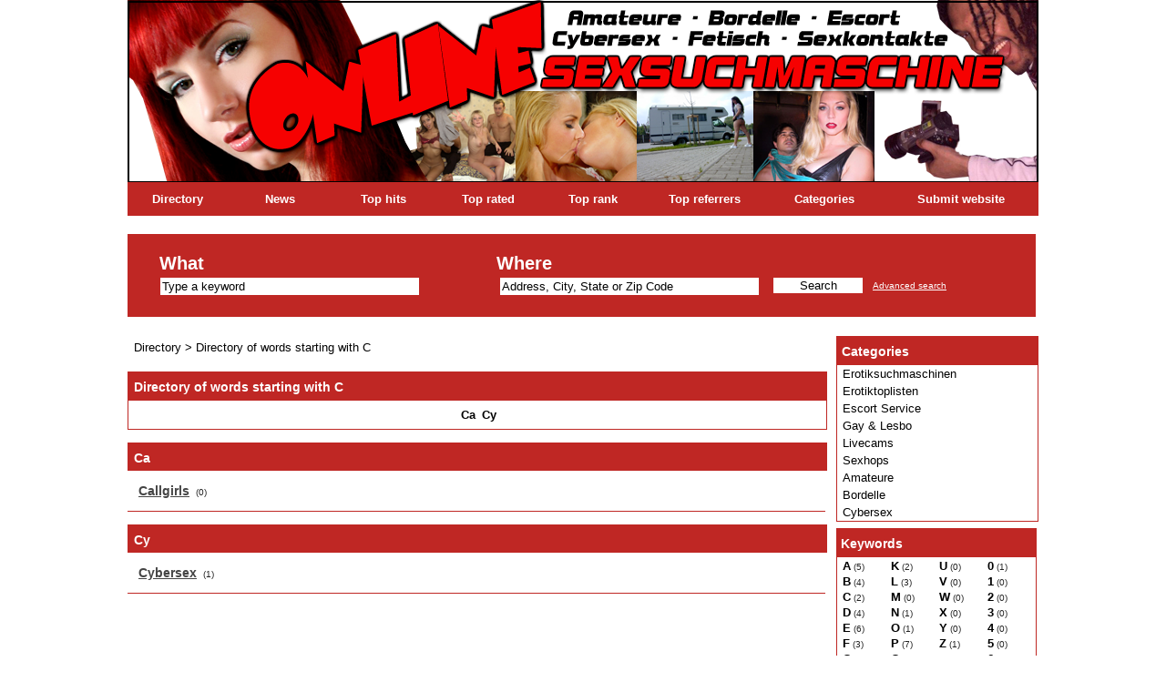

--- FILE ---
content_type: text/html
request_url: http://www.online-sexsuchmaschine.com/mots-C.html
body_size: 2267
content:
<!DOCTYPE html PUBLIC "-//W3C//DTD XHTML 1.0 Strict//EN" "http://www.w3.org/TR/xhtml1/DTD/xhtml1-strict.dtd">
<html xmlns="http://www.w3.org/1999/xhtml" xml:lang="en" lang="en">
<head>
<meta name=viewport content="width=device-width, initial-scale=1">
<title>Keywords - C</title>
<meta name="description" content="Directory of words starting with C" />
<script asynch type="text/javascript" src="/javascript/config"></script>
<script asynch type="text/javascript" src="/javascript/jquery/jquery.js"></script>
<script asynch type="text/javascript" src="/javascript/jquery/jquery.searchEnginePanel.js"></script>
<script asynch type="text/javascript" src="/javascript/main/loadSearchEngine.js"></script>
<meta name="robots" content="index, follow" />
<meta http-equiv="Content-Type" content="text/html; charset=UTF-8" />
</head>
<body>
<header>
<div id="top1"></div>
</header>
<nav>
<div id="top2">
<div id="menutop2">
<ul>
<li id="index"><a href="http://www.online-sexsuchmaschine.com/">Directory</a></li>
<li id="news"><a href="/nouveautes.html">News</a></li>
<li id="tophits"><a href="/top-hits.html">Top hits</a></li>
<li id="topnotes"><a href="/top-notes.html">Top rated</a></li>
<li id="toprank"><a href="/top-rank.html">Top rank</a></li>
<li id="topref"><a href="/top-referrers.html">Top referrers</a></li>
<li id="cat"><a href="/allcategories.html">Categories</a></li>
<li id="add"><a href="/info/useCondition">Submit website</a></li>	
</ul>
</div>
</div>
<div id="top3">
<div id="search">
<div id="searchEnginePanel">
<form action="/site/search/" id="searchform" onsubmit="if(this.phrase.value == this.phrase.defaultValue)this.phrase.value='';if(this.where.value == this.where.defaultValue)this.where.value='';">
<div>
<div id="search_keyword_text">What</div>
<div id="search_where_text">Where</div>
<input id="search_keyword_buton" type="text" name="phrase" value="Type a keyword" onfocus="this.value=''" />
<input id="search_where_buton" type="text" name="where" value="Address, City, State or Zip Code" onfocus="this.value=''" />
<input id="search_ok_buton" type="submit" name="go" value="Search" />
<input type="hidden" name="isNewSearch" value="true" />
<a href="#" id="advancedSearchLink">Advanced search</a>
<div id="searchEngineExtraFields">
</div>
</div>
</form>
</div>
</div>
</div>  
</nav>
<div id="principal">
<div id="left">
</div>
<div id="right">
<div class="menuleft">
<ul>
<li class="header">Categories</li>
<li><a href="/erotiksuchmaschinen/" title="Erotiksuchmaschinen">Erotiksuchmaschinen</a></li>
<li><a href="/erotiktoplisten/" title="Erotiktoplisten">Erotiktoplisten</a></li>
<li><a href="/escort-service/" title="Escort Service">Escort Service</a></li>
<li><a href="/gay-lesbo/" title="Gay &amp; Lesbo">Gay &amp; Lesbo</a></li>
<li><a href="/livecams/" title="Livecams">Livecams</a></li>
<li><a href="/sexhops/" title="Sexhops">Sexhops</a></li>
<li><a href="/amateure/" title="Amateure">Amateure</a></li>
<li><a href="/bordelle/" title="Bordelle">Bordelle</a></li>
<li><a href="/cybersex/" title="Cybersex">Cybersex</a></li>
<li class="text_last"></li>
</ul>
</div><div class="menuleft_text_2">
Keywords
</div>
<div class="menuleft_text_keywords">
<div class="menuleft_keywords">
<ul>
<li><a href="/mots-A.html" title="A">A</a><span class="text_numbers"> (5)</span></li>
<li><a href="/mots-B.html" title="B">B</a><span class="text_numbers"> (4)</span></li>
<li><a href="/mots-C.html" title="C">C</a><span class="text_numbers"> (2)</span></li>
<li><a href="/mots-D.html" title="D">D</a><span class="text_numbers"> (4)</span></li>
<li><a href="/mots-E.html" title="E">E</a><span class="text_numbers"> (6)</span></li>
<li><a href="/mots-F.html" title="F">F</a><span class="text_numbers"> (3)</span></li>
<li><a href="/mots-G.html" title="G">G</a><span class="text_numbers"> (4)</span></li>
<li><a href="/mots-H.html" title="H">H</a><span class="text_numbers"> (3)</span></li>
<li><a href="/mots-I.html" title="I">I</a><span class="text_numbers"> (0)</span></li>
<li><a href="/mots-J.html" title="J">J</a><span class="text_numbers"> (1)</span></li>
</ul>
</div>
<div class="menuleft_keywords">
<ul>
<li><a href="/mots-K.html" title="K">K</a><span class="text_numbers"> (2)</span></li>
<li><a href="/mots-L.html" title="L">L</a><span class="text_numbers"> (3)</span></li>
<li><a href="/mots-M.html" title="M">M</a><span class="text_numbers"> (0)</span></li>
<li><a href="/mots-N.html" title="N">N</a><span class="text_numbers"> (1)</span></li>
<li><a href="/mots-O.html" title="O">O</a><span class="text_numbers"> (1)</span></li>
<li><a href="/mots-P.html" title="P">P</a><span class="text_numbers"> (7)</span></li>
<li><a href="/mots-Q.html" title="Q">Q</a><span class="text_numbers"> (0)</span></li>
<li><a href="/mots-R.html" title="R">R</a><span class="text_numbers"> (1)</span></li>
<li><a href="/mots-S.html" title="S">S</a><span class="text_numbers"> (12)</span></li>
<li><a href="/mots-T.html" title="T">T</a><span class="text_numbers"> (8)</span></li>
</ul>
</div>
<div class="menuleft_keywords">
<ul>
<li><a href="/mots-U.html" title="U">U</a><span class="text_numbers"> (0)</span></li>
<li><a href="/mots-V.html" title="V">V</a><span class="text_numbers"> (0)</span></li>
<li><a href="/mots-W.html" title="W">W</a><span class="text_numbers"> (0)</span></li>
<li><a href="/mots-X.html" title="X">X</a><span class="text_numbers"> (0)</span></li>
<li><a href="/mots-Y.html" title="Y">Y</a><span class="text_numbers"> (0)</span></li>
<li><a href="/mots-Z.html" title="Z">Z</a><span class="text_numbers"> (1)</span></li>
</ul>
</div>
<div class="menuleft_keywords">
<ul>
<li><a href="/mots-0.html" title="0">0</a><span class="text_numbers"> (1)</span></li>
<li><a href="/mots-1.html" title="1">1</a><span class="text_numbers"> (0)</span></li>
<li><a href="/mots-2.html" title="2">2</a><span class="text_numbers"> (0)</span></li>
<li><a href="/mots-3.html" title="3">3</a><span class="text_numbers"> (0)</span></li>
<li><a href="/mots-4.html" title="4">4</a><span class="text_numbers"> (0)</span></li>
<li><a href="/mots-5.html" title="5">5</a><span class="text_numbers"> (0)</span></li>
<li><a href="/mots-6.html" title="6">6</a><span class="text_numbers"> (0)</span></li>
<li><a href="/mots-7.html" title="7">7</a><span class="text_numbers"> (0)</span></li>
<li><a href="/mots-8.html" title="8">8</a><span class="text_numbers"> (0)</span></li>
<li><a href="/mots-9.html" title="9">9</a><span class="text_numbers"> (0)</span></li>
</ul>
</div>
</div>
<div class="menuleft">
<ul>
<li class="header">Statistics</li>
<li class="text">Approved links : 75</li>
<li class="text">Pending links : 0</li>
<li class="text">Rejected links : 0</li>
<li class="text">Banned links : 0</li>
<li class="text">Categories : 49</li>
<li class="text">Keywords : 69</li>
<li class="text">Webmasters : 0</li>
<li class="text_last"></li>
</ul>
</div>
<div class="menuright">
<ul>
<li class="header">Tag Cloud</li>
<li class="cloudTag10"><a href="/tag-0900-t2-p1.html">0900</a></li>
<li class="cloudTag1"><a href="/tag-09005-t4-p1.html">09005</a></li>
<li class="cloudTag1"><a href="/tag-0906-t3-p1.html">0906</a></li>
<li class="cloudTag1"><a href="/tag-abartig-t5-p1.html">abartig</a></li>
<li class="cloudTag1"><a href="/tag-anruf-sex-t7-p1.html">anruf sex</a></li>
<li class="cloudTag1"><a href="/tag-asia-schlampen-t8-p1.html">asia schlampen</a></li>
<li class="cloudTag1"><a href="/tag-fick-t6-p1.html">fick</a></li>
<li class="cloudTag1"><a href="/tag-tabulos-t10-p1.html">tabulos</a></li>
<li class="cloudTag10"><a href="/tag-telefonsex-schlampen-t1-p1.html">telefonsex schlampen</a></li>
<li class="cloudTag1"><a href="/tag-telefonsexportale-top10-t9-p1.html">telefonsexportale top10</a></li>
<li class="text_last"></li>
</ul>
</div>
</div>
<div id="middle">
<div class="column">   
<div class="show_arbo"> 
<a href="http://www.online-sexsuchmaschine.com/" class="link_showarbo">Directory</a> 
&gt; <a href="/mots-C.html" class="link_showarbo">Directory of words starting with C</a> 
</div>
<div class="title_h_1">
<h1>Directory of words starting with C</h1>
</div>
<div id="menuin">
<ul>
<li><a href="#Ca" title="Keywords, starting with Ca">Ca</a></li>
<li><a href="#Cy" title="Keywords, starting with Cy">Cy</a></li>
</ul>
</div>
<div class="title_h_2_out">
<div class="title_h_2" id="Ca">
<h2>Ca</h2>
</div>
</div>
<div class="column_in">
<div class="menucategories"><ul>
<li class="keyword"><a href="/mots-callgirls-m24-p1.html" title="Callgirls">Callgirls</a>
<span class="text_numbers">(0)</span>
</li>
</ul></div> 
<div class="menucategories"><ul>
</ul></div> 
<div class="menucategories"><ul>
</ul></div> 
</div>
<div class="title_h_2_out">
<div class="title_h_2" id="Cy">
<h2>Cy</h2>
</div>
</div>
<div class="column_in">
<div class="menucategories"><ul>
<li class="keyword"><a href="/mots-cybersex-m13-p1.html" title="Cybersex">Cybersex</a>
<span class="text_numbers">(1)</span>
</li>
</ul></div> 
<div class="menucategories"><ul>
</ul></div> 
<div class="menucategories"><ul>
</ul></div> 
</div>
</div>
<div class="fixe">&nbsp;</div>
</div>
</div>
<footer>
<div id="column_bottom">
<link href="/templates/arfooo_ultimate_red/css/style.css" rel="stylesheet" type="text/css" />
Powered by <a href="http://www.arfooo.net/" title="Directory for seo" class="link_black_grey">Arfooo directory</a>
revu par <a href="http://www.e-dir.fr/" title="e-dir.fr" class="link_black_grey">e-dir</a>
&copy; 2007 - 2019&nbsp; &nbsp; Generated in 0.036 Queries: 3 &nbsp;&nbsp;
<a href="/contact.html" class="link_black_grey">Contact</a>
&nbsp;&nbsp;
<a href="/newsletter" class="link_black_grey">Newsletter</a>
</div>
</footer>
</body>
</html>

--- FILE ---
content_type: text/css
request_url: http://www.online-sexsuchmaschine.com/templates/arfooo_ultimate_red/css/style.css
body_size: 4579
content:
/* CSS BY GUILLAUME HOCINE revisited by SkeeZ for e-dir.fr - Responsive Design - START */
body{margin:0;padding:0;line-height:1.4em;font-family:Tahoma,Verdana,Arial,sans-serif;font-size:.8em;color:#000;background-color:#fff;position:relative;width:1000px;margin:0 auto}#principal{margin:0;padding:0;background-color:#fff}#top1{height:200px;margin:0;padding:0;background:url("../images/bg_header.png") left no-repeat #fff}#top2{height:37px;margin:0;padding:0;background:#bf2724}#top3{margin:0;padding:0;background-color:#fff}* html #top3{margin-bottom:-13px}*+html #top3{margin-bottom:-13px}#search{float:left;width:927px;margin:20px 0 14px 0;padding:22px 34px 22px 34px;border:1px #bf2724 solid;background-color:#bf2724}#search_keyword_text{float:left;width:370px;margin:0 0 7px 0;padding:0;color:#fff;font-weight:bold;font-size:1.6em}#search_where_text{float:left;width:550px;margin:0 0 7px 0;padding:0;color:#fff;font-weight:bold;font-size:1.6em}#search_keyword_buton{float:left;width:280px;margin:0;padding:2px;border:1px #bf2724 solid}#search_where_buton{float:left;width:280px;margin:0 0 0 87px;padding:2px;border:1px #bf2724 solid}#search_ok_buton{float:left;width:100px;margin:0 10px 0 14px;padding:1px;border:1px #bf2724 solid;text-align:center;cursor:pointer}#searchEngineExtraFields{display:none;clear:both}div.search_cat_place{float:left;width:200px;margin:17px 0 0 0;text-align:left}select#searchEngineCategoryId{width:200px;margin:0 0 7px 0;border:1px #bf2724 solid}.selectCategory{color:#fff;background-color:#bf2724}.selectSubcategory{background-color:#e7f3f9}div.din_search_engine{float:right;width:700px;margin:0;text-align:left}footer{width:100%;height:40px;margin:14px 0 0 0;padding:0;border-top:1px solid #bf2724}#column_bottom{position:relative;width:1000px;margin:0 auto;font-size:.8em;text-align:center}#left{float:left;width:0;margin:0;padding:0}#right{float:right;width:222px;margin:0;padding:0}#menutop2{float:left;width:1000px;margin:0;padding:0}#menutop2 ul{margin:0;padding:0;list-style-type:none}#menutop2 li{display:inline;float:left;width:116px;margin:0;padding:0;font-weight:bold;font-size:1em}#menutop2 li#index{display:inline;float:left;width:110px;margin:0;padding:0}#menutop2 li#news{display:inline;float:left;width:115px;margin:0;padding:0}#menutop2 li#tophits{display:inline;float:left;width:111px;margin:0;padding:0}#menutop2 li#topnotes{display:inline;float:left;width:120px;margin:0;padding:0}#menutop2 li#toprank{display:inline;float:left;width:110px;margin:0;padding:0}#menutop2 li#topref{display:inline;float:left;width:134px;margin:0;padding:0}#menutop2 li#cat{display:inline;float:left;width:130px;margin:0;padding:0}#menutop2 li#add{display:inline;float:left;width:170px;margin:0;padding:0}#menutop2 li a{display:block;height:37px;line-height:37px;margin:0;padding:0 5px 0 5px;color:#fff;text-align:center}#menutop2 li a:hover,#menutop2 li a:focus,#menutop2 li a:active{display:block;height:37px;line-height:37px;margin:0;padding:0 5px 0 5px;color:#fff;text-align:center;text-decoration:underline}.menuleft{float:left;width:220px;margin:7px 0 0 0;padding:0;border-left:1px solid #bf2724;border-right:1px solid #bf2724}.menuright{float:left;width:220px;margin:7px 0 0 0;padding:0;background:url("../images/bg_menu_r_l.gif") left repeat-y transparent}.menuleft ul,.menuright ul{margin:0;padding:0;list-style-type:none}.menuleft li,.menuright li{margin:0;padding:0;display:inline}.menuleft li.header,.menuright li.header{display:block;margin:0;padding:9px 0 5px 5px;font-weight:bold;font-size:1.1em;color:#fff;border-bottom:1px #bf2724 solid;background:#bf2724}.menuleft li.text,.menuright li.text{display:block;line-height:1.1em;margin:0;padding:3px 0 2px 6px;color:#000}.menuleft li.text_last,.menuright li.text_last{display:block;margin:0;padding:0 0 0 6px;color:#000;background-color:transparent;border-bottom:1px #bf2724 solid}.menuleft li a,.menuleft li a:link,.menuleft li a:visited,.menuleft li.last a,.menuleft li.last a:link,.menuleft li.last a:visited,.menuright li a,.menuright li a:link,.menuright li a:visited,.menuright li.last a,.menuright li.last a:link,.menuright li.last a:visited{display:block;line-height:1.1em;margin:0 0 0 1px;padding:3px 0 2px 5px;color:#000;text-decoration:none}.menuleft li.last a,.menuleft li.last a:link,.menuleft li.last a:visited,.menuright li.last a,.menuright li.last a:link,.menuright li.last a:visited{border-bottom:1px #bf2724 solid}.menuleft li a:hover,.menuleft li a:active,.menuleft li.last a:hover,.menuleft li.last a:active,.menuright li a:hover,.menuright li a:active,.menuright li.last a:hover,.menuright li.last a:active{display:block;width:212px;line-height:1.1em;margin:0 0 0 1px;padding:3px 0 2px 5px;color:#333;background-color:#eff9ff;text-decoration:none}.menuleft li.last a:hover,.menuleft li.last a:active,.menuright li.last a:hover,.menuright li.last a:active{border-bottom:1px #bf2724 solid}.menuright li.cloudTag1 a,.menuright li.cloudTag1 a:link,.menuright li.cloudTag1 a:visited{display:inline;margin:0;padding:3px 0 2px 2px;font-size:.7em;color:#000;background-color:transparent;text-decoration:none}.menuright li.cloudTag1 a:hover,.menuright li.cloudTag1 a:active{margin:0;padding:3px 0 2px 2px;font-size:.7em;color:#000;background-color:transparent;text-decoration:none}.menuright li.cloudTag2 a,.menuright li.cloudTag2 a:link,.menuright li.cloudTag2 a:visited{display:inline;margin:0;padding:3px 0 2px 2px;font-size:.8em;color:#000;background-color:transparent;text-decoration:none}.menuright li.cloudTag2 a:hover,.menuright li.cloudTag2 a:active{margin:0;padding:3px 0 2px 2px;font-size:.8em;color:#000;background-color:transparent;text-decoration:none}.menuright li.cloudTag3 a,.menuright li.cloudTag3 a:link,.menuright li.cloudTag3 a:visited{display:inline;margin:0;padding:3px 0 2px 2px;font-size:.9em;color:#000;background-color:transparent;text-decoration:none}.menuright li.cloudTag3 a:hover,.menuright li.cloudTag3 a:active{margin:0;padding:3px 0 2px 2px;font-size:.9em;color:#000;background-color:transparent;text-decoration:none}.menuright li.cloudTag4 a,.menuright li.cloudTag4 a:link,.menuright li.cloudTag4 a:visited{display:inline;margin:0;padding:3px 0 2px 2px;font-size:1.0em;color:#000;background-color:transparent;text-decoration:none}.menuright li.cloudTag4 a:hover,.menuright li.cloudTag4 a:active{margin:0;padding:3px 0 2px 2px;font-size:1.0em;color:#000;background-color:transparent;text-decoration:none}.menuright li.cloudTag5 a,.menuright li.cloudTag5 a:link,.menuright li.cloudTag5 a:visited{display:inline;margin:0;padding:3px 0 2px 2px;font-size:1.1em;color:#000;background-color:transparent;text-decoration:none}.menuright li.cloudTag5 a:hover,.menuright li.cloudTag5 a:active{margin:0;padding:3px 0 2px 2px;font-size:1.1em;color:#000;background-color:transparent;text-decoration:none}.menuright li.cloudTag6 a,.menuright li.cloudTag6 a:link,.menuright li.cloudTag6 a:visited{display:inline;margin:0;padding:3px 0 2px 2px;font-size:1.2em;color:#000;background-color:transparent;text-decoration:none}.menuright li.cloudTag6 a:hover,.menuright li.cloudTag6 a:active{margin:0;padding:3px 0 2px 2px;font-size:1.2em;color:#000;background-color:transparent;text-decoration:none}.menuright li.cloudTag7 a,.menuright li.cloudTag7 a:link,.menuright li.cloudTag7 a:visited{display:inline;margin:0;padding:3px 0 2px 2px;font-size:1.3em;color:#000;background-color:transparent;text-decoration:none}.menuright li.cloudTag7 a:hover,.menuright li.cloudTag7 a:active{margin:0;padding:3px 0 2px 2px;font-size:1.3em;color:#000;background-color:transparent;text-decoration:none}.menuright li.cloudTag8 a,.menuright li.cloudTag8 a:link,.menuright li.cloudTag8 a:visited{display:inline;margin:0;padding:3px 0 2px 2px;font-size:1.4em;color:#000;background-color:transparent;text-decoration:none}.menuright li.cloudTag8 a:hover,.menuright li.cloudTag8 a:active{margin:0;padding:3px 0 2px 2px;font-size:1.4em;color:#000;background-color:transparent;text-decoration:none}.menuright li.cloudTag9 a,.menuright li.cloudTag9 a:link,.menuright li.cloudTag9 a:visited{display:inline;margin:0;padding:3px 0 2px 2px;font-size:1.5em;color:#000;background-color:transparent;text-decoration:none}.menuright li.cloudTag9 a:hover,.menuright li.cloudTag9 a:active{margin:0;padding:3px 0 2px 2px;font-size:1.5em;color:#000;background-color:transparent;text-decoration:none}.menuright li.cloudTag10 a,.menuright li.cloudTag10 a:link,.menuright li.cloudTag10 a:visited{display:inline;margin:0;padding:3px 0 2px 2px;font-size:1.6em;color:#000;background-color:transparent;text-decoration:none}.menuright li.cloudTag10 a:hover,.menuright li.cloudTag10 a:active{margin:0;padding:3px 0 2px 2px;font-size:1.6em;color:#000;background-color:transparent;text-decoration:none}.menuleft_text_2{float:left;width:215px;margin:7px 0 0 0;padding:9px 0 5px 5px;font-weight:bold;font-size:1.1em;border-bottom:1px #bf2724 solid;color:#fff;background:#bf2724}.menuleft_keywords{width:53px;float:left;margin:0;padding:0;display:inline}.menuleft_keywords ul{display:inline;float:left;padding:0;margin:0;list-style-type:none}.menuleft_keywords li{float:left;width:53px;display:inline;padding:0;margin:0 0 -2px 0}.menuleft_keywords li a,.menuleft_keywords li a:link,.menuleft_keywords li a:visited{display:inline;height:19px;line-height:19px;margin:0;padding:0 0 0 6px;font-weight:bold;color:#000;background-color:transparent;text-decoration:none}.menuleft_keywords li a:hover,.menuleft_keywords li a:active{height:19px;line-height:19px;margin:0;padding:0 0 0 6px;font-weight:bold;color:#333;background-color:transparent;text-decoration:none}.menuleft_text_keywords{display:block;float:left;width:218px;margin:0;padding:0;border-right:1px #bf2724 solid;border-bottom:1px #bf2724 solid;border-left:1px #bf2724 solid}.menucategories{float:left;width:246px;margin:0;padding:0 0 0 2px}.menucategories ul{padding:0;margin:0;list-style-type:none}.menucategories li.maincat{float:left;width:246px;display:inline;padding:0;margin:5px 0 5px 0}.menucategories li.subcat{float:left;width:246px;display:inline;padding:0;margin:-10px 0 4px 0}.menucategories li.keyword{float:left;width:246px;display:inline;padding:0;margin:5px 0 5px 0}.menucategories li.maincat a,.menucategories li.maincat a:link,.menucategories li.maincat a:visited{display:inline;width:246px;height:20px;line-height:20px;margin:0;padding:0 3px 0 3px;font-size:1.1em;font-weight:bold;text-decoration:underline;color:#444}.menucategories li.maincat a:hover,.menucategories li.maincat a:active{width:246px;height:20px;line-height:20px;margin:0;padding:0 3px 0 3px;color:#bf2724;font-size:1.1em;font-weight:bold;text-decoration:underline;background-color:transparent}.menucategories li.subcat a,.menucategories li.subcat a:link,.menucategories li.subcat a:visited{width:246px;height:20px;line-height:20px;margin:0;padding:0 3px 0 3px;color:#222;font-size:.9em;text-decoration:none;background-color:transparent}.menucategories li.subcat a:hover,.menucategories li.subcat a:active{width:246px;height:20px;line-height:20px;margin:0;padding:0 3px 0 3px;color:#bf2724;font-size:.9em;text-decoration:none;background-color:transparent}.menucategories li.keyword a,.menucategories li.keyword a:link,.menucategories li.keyword a:visited{display:inline;width:246px;height:20px;line-height:20px;margin:0;padding:0 3px 0 3px;font-size:1.1em;font-weight:bold;text-decoration:underline;color:#444}.menucategories li.keyword a:hover,.menucategories li.keyword a:active{width:246px;height:20px;line-height:20px;margin:0;padding:0 3px 0 3px;color:#bf2724;font-size:1.1em;font-weight:bold;text-decoration:underline;background-color:transparent}#menuin{float:left;width:752px;padding:7px;margin:0 0 7px 0;border:1px #bf2724 solid;text-align:center}#menuin ul{padding:0;margin:0;list-style-type:none}#menuin li{padding:0;margin:0;display:inline}#menuin li a,#menuin li a:link,#menuin li a:visited{display:inline;margin:0;padding:0 0 0 3px;color:#000;font-weight:bold;text-decoration:none}#menuin li a:hover,#menuin li a:active{margin:0;padding:0 0 0 3px;color:#333;font-weight:bold;text-decoration:none}.column_in_choose_left{float:left;width:300px;margin:0 0 7px 0;padding:7px;text-align:center}.column_in_choose_right{float:right;width:300px;margin:0 0 7px 0;padding:7px;text-align:center}.menuchoose_left{height:200px;margin:0 0 20px 0;padding:0;font-size:2.4em;text-transform:uppercase}.menuchoose_right{height:200px;margin:0 0 20px 0;padding:0;font-size:2.1em;text-transform:uppercase}.menuchoose_left ul,.menuchoose_right ul{padding:0;margin:0;list-style-type:none}.menuchoose_left li,.menuchoose_right li{float:left;width:270px;padding:0;margin:0;display:inline}.menuchoose_left li a,.menuchoose_left li a:link,.menuchoose_left li a:visited{display:block;height:200px;line-height:180px;margin:0;padding:0 0 0 7px;text-decoration:none;color:#fff;background:url("../images/free.png") top no-repeat transparent}.menuchoose_right li a,.menuchoose_right li a:link,.menuchoose_right li a:visited{display:block;height:200px;line-height:180px;margin:0;padding:0 0 0 20px;text-decoration:none;color:#fff;background:url("../images/privilege.png") top no-repeat transparent}.menuchoose_left li a:hover,.menuchoose_left li a:active{display:block;height:200px;line-height:180px;margin:0;padding:0 0 0 7px;color:#000;background-color:transparent;text-decoration:none}.menuchoose_right li a:hover,.menuchoose_right li a:active{display:block;height:200px;line-height:180px;margin:0;padding:0 0 0 20px;color:#000;background-color:transparent;text-decoration:none}.menudetails{float:right;width:213px;margin:14px 0 7px 0;padding:0 0 0 7px;border-left:1px #878787 solid}.menudetails ul{margin:0;padding:0;list-style-type:none}.menudetails li{display:inline;margin:0;margin:0}.menudetails li#header_interaction{display:block;line-height:1.1em;margin:0 0 2px 0;padding:0 2px 2px 0;color:#000;text-decoration:underline;text-align:center}.menudetails li#header_info_google{display:block;line-height:1.1em;margin:15px 0 2px 0;padding:0 2px 2px 0;color:#000;text-decoration:underline;text-align:center}.menudetails li.text{display:block;line-height:1.1em;margin:0;padding:2px 0 2px 0;font-size:.9em;color:#000}.menudetails li#warn{display:block;line-height:.8em;margin:0;padding:2px 0 2px 0;color:#000}.menudetails li#comment_rating{display:block;line-height:.8em;margin:0;padding:2px 0 2px 0;color:#000}.menudetails li#contact{display:block;line-height:.8em;margin:0;padding:2px 0 2px 0;color:#000}.menudetails li a,.menudetails li a:link,.menudetails li a:visited{display:block;line-height:.8em;padding:3px 2px 2px 0;font-size:.9em;color:#000;background-color:transparent;text-decoration:none}.menudetails li a:hover,.menudetails li a:active{line-height:.8em;padding:3px 2px 2px 0;color:#bf2724;background-color:transparent;text-decoration:underline}#middle{margin:0;margin-right:222px;margin-left:0;background:#fff}.column{margin:0;padding:0}.column_in{text-align:justify;float:left;width:752px;margin:0 0 7px 0;padding:7px;border-bottom:1px #bf2724 solid}.column_in_grey{float:left;width:752px;margin:0 0 7px 0;padding:7px;border-bottom:1px #bf2724 solid;}.column_in_description_site_category{float:left;width:500px;margin:0;padding:0 0 0 7px}#column_in_right_details{float:right;width:220px;margin:0;padding:0}#map{float:left;width:100%;height:250px;margin:0;padding:0}#column_in_details{float:left;width:523px;margin:0 0 7px 0;padding:0}.column_in_thematic{float:left;width:752px;margin:0 0 3px 0;padding:0 0 2px 0;border-bottom:1px #574d44 dashed}.column_in_comment{float:left;width:752px;margin:0;padding:7px 0 7px 0}.column_in_comment_grey{float:left;width:752px;margin:0;padding:7px 0 7px 0;background-color:#f4f4f4}.column_in_comment_in{float:left;width:752px;margin:0;padding:0 0 7px 0}.column_in_comment_in_left{float:left;margin:0;padding:0 7px 0 0}.column_in_comment_in_right{float:left;margin:0;padding:0}.column_in_pagination{float:left;width:754px;margin:0;padding:7px;text-align:center}.show_arbo{float:left;width:754px;margin:7px 0 7px 0;padding:4px 7px 4px 7px;color:#000;background-color:transparent}.newhome{float:left;margin-right:8px;width:180px}.random_image2{width:100%}fieldset.column_in{float:left;width:752px;margin:0 0 7px 0;padding:7px;text-align:right;border:1px #bf2724 solid}legend.title{float:left;display:inline;width:679px;height:18px;margin:7px 0 25px -8px;padding:9px 7px 2px 7px;color:#fff;font-weight:bold;background-color:#78a3d8}label{float:left;margin:0;padding:0;line-height:1.5em}label.title{width:142px;padding:0 17px 0 0;font-size:.9em;font-weight:bold;text-align:right}div.infos{float:left;width:435px;margin:0;padding:0 0 0 7px;line-height:1.5em;text-align:left}div.infos_textarea{float:left;width:365px;margin:0;padding:0}div.infos_terms{float:left;width:570px;margin:0;padding:0 0 0 7px;line-height:1.7em;text-align:left}label.infos_select_category{width:752px;text-align:left}label.infos_checkbox{width:200px;padding-left:7px;text-align:left}.text_error{float:right;width:140px;margin:0 0 -10px 0;padding:0 0 0 7px;text-align:center;font-size:.8em;background:url("../images/error.gif") no-repeat left center #ffd0d0}p.form{float:left;width:752px;margin:0 0 7px 0;padding:2px 0 2px 0}div.form{float:left;width:752px;margin:0 0 7px 0;padding:2px 0 2px 0;text-align:left}div.form_error{float:left;width:972px;margin:0 0 7px 0;padding:0;background-color:#ffd0d0}div.error,td.error{background-color:#ffd0d0}div.form_details{float:left;width:523px;margin:0 0 7px 0;padding:0;text-align:left}label.title_details{width:120px;margin:0;padding:0 17px 0 0;font-weight:bold}div.infos_details{float:left;width:377px;line-height:1.5em;margin:0;padding:0 0 0 7px;text-align:left}#popup_principal{width:500px}#popup_top{height:20px;margin:0;padding:4px 0 4px 7px;font-size:1.4em;border-bottom:1px #bf2724 solid}#popup_main1{margin:0;padding:0;border-left:1px #bf2724 solid;background-color:#fff}#popup_main2{margin:0;padding:0;border-right:1px #bf2724 solid;border-bottom:1px #bf2724 solid;background-color:#fff}#popup_middle{margin:0 7px 0 7px;padding:0;background:#fff}#popup_column{margin:0;padding:0}fieldset.column_in_popup{float:left;width:480px;margin:7px 0 7px 0;padding:0;text-align:right;border:none}label.title_popup{width:105px;margin:0;padding:0 17px 0 0;font-weight:bold;text-align:right}div.infos_popup{float:left;width:295px;line-height:1.5em;margin:0;padding:0 0 0 7px;text-align:left}div.form_error_popup{float:left;width:482px;margin:0 0 7px 0;padding:0;text-align:left;background-color:#ffd0d0}div.form_popup{float:left;width:482px;margin:0 0 7px 0;padding:0;text-align:left}.table_user{margin:0 0 14px 0;padding:0;background-color:#fff;border:1px #e5e5e5 solid}.table_website{width:100%;margin:0;padding:0;background-color:#fff;border:1px #e5e5e5 solid}th{margin:0;padding:4px 0 3px 4px;font-size:.8em;text-align:left;text-transform:uppercase;color:#fff;background-color:#bf2724;border-bottom:1px solid #989898}td{line-height:1.20em;padding:4px;text-align:left}.td_right{text-align:right}.col1-3{width:200px;background-color:#efefef}.col2-3{width:auto;background-color:#efefef}.line1{background-color:#efefef}.line2{background-color:#fff}.title_h{float:left;width:754px;margin:7px 0 0 0;padding:9px 7px 5px 7px;background:#bf2724}.title_h_1{float:left;width:754px;margin:7px 0 0 0;padding:9px 7px 5px 7px;background:#bf2724}.title_h_2{float:left;width:754px;margin:7px 0 0 0;padding:9px 7px 5px 7px;background:#bf2724}.fixe{clear:both;height:1px;font-size:1px;border:none;margin:0;padding:0;background:transparent}.fixe1{line-height:.1em;margin:0;padding:0;background:transparent}a{font-family:Tahoma,Verdana,Arial,sans-serif}a:link,a:visited{color:#bf2724;text-decoration:none}a:hover,a:active{color:#574d44;text-decoration:none}a#advancedSearchLink{font-family:Tahoma,Verdana,Arial,sans-serif;font-size:.8em}a#advancedSearchLink:link,a#advancedSearchLink:visited{color:#fff;text-decoration:underline}a#advancedSearchLink:hover,a#advancedSearchLink:active{color:#bf2724;text-decoration:underline}a.link_black_blue_b_u{font-family:Tahoma,Verdana,Arial,sans-serif}a.link_black_blue_b_u:link,a.link_black_blue_b_u:visited{color:#000;font-weight:bold;text-decoration:underline}a.link_black_blue_b_u:hover,a.link_black_blue_b_u:active{color:#bf2724;font-weight:bold;text-decoration:underline}a.link_black_grey_bold{font-family:Tahoma,Verdana,Arial,sans-serif}a.link_black_grey_bold:link,a.link_black_grey_bold:visited{color:#000;font-weight:bold;text-decoration:none}a.link_black_grey_bold:hover,a.link_black_grey_bold:active{color:#574d44;font-weight:bold;text-decoration:none}a.link_black_grey_normal{font-family:Tahoma,Verdana,Arial,sans-serif}a.link_black_grey_normal:link,a.link_black_grey_normal:visited{color:#000;text-decoration:none}a.link_black_grey_normal:hover,a.link_black_grey_normal:active{color:#574d44;text-decoration:none}a.link_black_grey_small{font-family:Tahoma,Verdana,Arial,sans-serif;font-size:.9em}a.link_black_grey_small:link,a.link_black_grey_small:visited{color:#000;text-decoration:none}a.link_black_grey_small:hover,a.link_black_grey_small:active{color:#574d44;text-decoration:none}a.link_showarbo{font-family:Tahoma,Verdana,Arial,sans-serif}a.link_showarbo:link,a.link_showarbo:visited{color:#000}a.link_showarbo:hover,a.link_showarbo:active{color:#000;text-decoration:underline}a.link_add_website{font-family:Tahoma,Verdana,Arial,sans-serif}a.link_add_website:link,a.link_add_website:visited{color:#f00;font-weight:bold}a.link_add_website:hover,a.link_add_website:active{color:#b70000;text-decoration:none;font-weight:bold}a.link_edit{font-family:Tahoma,Verdana,Arial,sans-serif}a.link_edit:link,a.link_dit:visited{color:#00c871;text-decoration:none}a.link_edit:hover,a.link_edit:active{color:#008c4f;text-decoration:none}a.link_delete{font-family:Tahoma,Verdana,Arial,sans-serif}a.link_delete:link,a.link_delete:visited{color:#f00;text-decoration:none}a.link_delete:hover,a.link_delete:active{color:#b70000;text-decoration:none}a.link_black_grey_underline{font-family:Tahoma,Verdana,Arial,sans-serif}a.link_black_grey_underline:link,a.link_black_grey_underline:visited{color:#000;text-decoration:underline}a.link_black_grey_underline:hover,a.link_black_grey_underline:active{color:#574d44;text-decoration:none}a.link_small_underline{font-family:Tahoma,Verdana,Arial,sans-serif;font-size:.8em}a.link_small_underline:link,a.link_small_underline:visited{color:#000;text-decoration:underline}a.link_small_underline:hover,a.link_small_underline:active{color:#574d44;text-decoration:underline}a.link_black_grey{font-family:Tahoma,Verdana,Arial,sans-serif}a.link_black_grey:link,a.link_black_grey:visited{color:#000;text-decoration:none}a.link_black_grey:hover,a.link_black_grey:active{color:#574d44;text-decoration:none}h1{float:left;display:inline;margin:0;padding:0;font-size:1.1em;font-weight:bold;color:#fff;background-color:transparent}h2{float:left;display:inline;margin:0;padding:0;font-size:1.1em;font-weight:bold;color:#fff;background-color:transparent}article h2{color:#000;font-size:2em;padding-bottom:20px;width:500px}article h3{color:#000;font-size:1.5em;padding-bottom:20px;width:500px}article h4{color:#000;font-size:1.3em;padding-bottom:20px;width:500px}.text_numbers{font-size:.8em;color:#222}.text_characters_orange{color:#e77623}.text_characters_boldgras{font-weight:bold}.text_green{color:#008c4f}.text_red{color:#f00}.text_thematic_close{font-style:italic;color:#574d44;padding-left:4px}.text_center{text-align:center;font-weight:bold}.text_comment{font-size:.8em;color:#574d44}.text_color_mandatory{color:#ff6a4d}.text_search{font-weight:bold;color:#005278}form{margin:0;padding:0}select{margin:0;padding:0;font-family:Tahoma,Verdana,Arial,sans-serif;background-color:#fff}input{margin:0;padding:0;font-family:Tahoma,Verdana,Arial,sans-serif;background-color:#fff}input.button{padding:0 7px 0 7px;border:1px #000 solid;cursor:pointer}.input_text_small{border:1px #000 solid;width:80px}.input_text_medium{border:1px #000 solid;width:150px}.input_text_large{border:1px #000 solid;width:360px}.input_text_metas{border:1px #000 solid;width:190px}.textarea_large{float:left;border:1px #000 solid;width:350px;height:110px}.textarea_extra_large{float:left;border:1px #000 solid;width:360px;height:200px}.textarea_return{float:left;border:1px #000 solid;width:300px;height:90px;margin-right:5px}.envoi{font-size:25px;font-weight:bold;text-align:center;float:right;margin-right:10px}.extraField_textarea{float:left;border:1px #000 solid;width:350px;height:110px}.extraField_text{border:1px #000 solid;width:250px}.extraField_range{border:1px #000 solid;width:250px}.extraField_url_url{border:1px #000 solid;width:250px}.extraField_url_anchor{border:1px #000 solid;width:250px}.extraField_file_file{border:1px #000 solid;width:250px}.extraField_file_title{border:1px #000 solid;width:250px}p{margin:0;padding:0}img{border:0;margin:0;padding:0}img.random_image{width:120px;height:90px;margin:0 0 0 50px;padding:0;border:1px #bf2724 solid}img.category_image{float:left;width:24px;height:24px;margin-top:-2px;padding:0}img.rss_image{display:inline;float:right;height:12px;margin:0;padding:0;vertical-align:middle}img.new_image{margin:0 0 0 14px;padding:0}img.website_image{float:left;width:220px;height:140px;margin:0 10px 0 0;padding:0;border:1px #bf2724 solid}img.nanoImage{float:left;margin:5px 8px 0 0;padding:0;border:1px #bf2724 solid}img.mediumImage{float:left;margin:0;padding:0;border:1px #bf2724 solid}img.flag_image{float:left;width:18px;height:12px;margin:2px 0 0 -30px;padding:0}img.flag_image_details{float:left;width:18px;height:12px;margin:3px 0 0 0;padding:0}img.package_image{float:right;margin:0;padding:0}img.aide{margin:0 0 0 7px;padding:0;vertical-align:middle}img.checkboxClassI{float:right;margin:0;padding:0;vertical-align:middle}img.aide_description{float:left;margin:0 0 0 7px;padding:0;vertical-align:middle}#share{display:inline-block;margin-left:10px}#share div{display:inline-block;vertical-align:top}#share iframe{display:inline-block}@media screen and (max-width:1000px){html{margin-left:3%;width:94%}.newhome{display:inline-block;float:none;height:auto;vertical-align:top;width:100%}.menucategories{width:100%}.menucategories li.subcat{width:100%}.menucategories li.maincat{width:100%}body{font-size:1em;width:100%}#top1{background:none repeat scroll 0 0 rgba(0,0,0,0);height:0}#menutop2{width:100%}.menuleft_text_2{width:100%}#search_keyword_text{display:none}#search_where_text{display:none}#search_where_buton{margin:0}#advancedSearchLink{display:none}#search{width:77%}#search_keyword_text{width:70%}#search_keyword_buton{width:70%;margin-bottom:10px}#search_where_buton{width:70%;margin-bottom:10px}#menutop2 li a{display:inline-block;width:100%;color:#000}#menutop2 li{background-color:#bf2724}#menutop2 li#index{display:inline-block;width:100%}#menutop2 li#news{display:inline-block;width:100%}#menutop2 li#tophits{display:inline-block;width:100%}#menutop2 li#topnotes{display:inline-block;width:100%}#menutop2 li#toprank{display:inline-block;width:100%}#menutop2 li#topref{display:inline-block;width:100%}#menutop2 li#cat{display:inline-block;width:100%}#menutop2 li#add{display:inline-block;width:100%}#middle{margin:0}#right{width:100%}.menuleft{width:100%}.title_h_2{width:95%}.column_in{width:95%}#column_bottom{width:100%}.menuleft_text_keywords{width:100%}.menuleft_keywords{display:inline-block;width:24%}.menuright{background:none repeat scroll 0 0 rgba(0,0,0,0);width:100%}.show_arbo{width:100%}.column_in_grey{display:inline-block;width:95%}.column_in_description_site_category{width:100%}.column_in_pagination{width:100%}.title_h_1{width:95%}.title_h{width:95%}#column_in_details{width:100%}#column_in_right_details{float:left;width:100%}.column_in_thematic{width:100%}fieldset.column_in{width:95%}div.form{width:100%}label.infos_select_category{width:100%}p.form{width:100%}div.infos_terms{width:100%}.input_text_large{width:100%}.rh1{display:none}footer{background:none}#menutop2 li{background-color:#fff}img.random_image{border:1px solid #bf2724;height:100%;margin:0;padding:0;width:100%}.menucategories{width:100%}.menucategories li.maincat{width:100%}.menucategories li.subcat{width:100%}div.form_details{width:100%}div.infos{width:90%}.menuleft li a,.menuleft li a:link,.menuleft li a:visited,.menuleft li.last a,.menuleft li.last a:link,.menuleft li.last a:visited,.menuright li a,.menuright li a:link,.menuright li a:visited,.menuright li.last a,.menuright li.last a:link,.menuright li.last a:visited{margin-bottom:10px}.menuleft li a:hover,.menuleft li a:active,.menuleft li.last a:hover,.menuleft li.last a:active,.menuright li a:hover,.menuright li a:active,.menuright li.last a:hover,.menuright li.last a:active{width:100%}.menuleft_keywords li{margin-bottom:10px;padding-left:20%;width:60%}.cloudTag1,.cloudTag2 {margin-bottom:10px;margin-right:10px}}